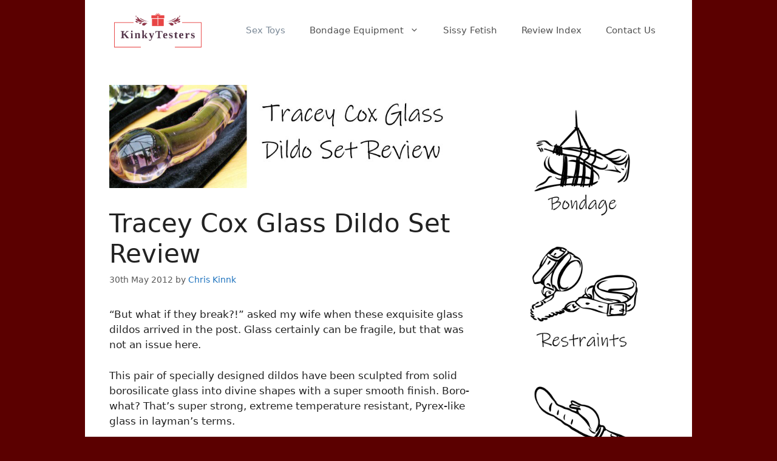

--- FILE ---
content_type: text/html; charset=UTF-8
request_url: https://www.kinkytesters.com/2012/05/tracey-cox-glass-dildo-set-review/
body_size: 14480
content:
<!DOCTYPE html>
<html lang="en-US" prefix="og: https://ogp.me/ns#">
<head>
	<meta charset="UTF-8">
	<meta name="viewport" content="width=device-width, initial-scale=1">
<!-- Search Engine Optimization by Rank Math - https://rankmath.com/ -->
<title>Tracey Cox Glass Dildo Set Review - Kinky Testers</title>
<meta name="description" content="“But what if they break?!” asked my wife when these exquisite glass dildos arrived in the post. Glass certainly can be fragile, but that was not an issue here."/>
<meta name="robots" content="index, follow, max-snippet:-1, max-video-preview:-1, max-image-preview:large"/>
<link rel="canonical" href="https://www.kinkytesters.com/2012/05/tracey-cox-glass-dildo-set-review/" />
<meta property="og:locale" content="en_US" />
<meta property="og:type" content="article" />
<meta property="og:title" content="Tracey Cox Glass Dildo Set Review - Kinky Testers" />
<meta property="og:description" content="“But what if they break?!” asked my wife when these exquisite glass dildos arrived in the post. Glass certainly can be fragile, but that was not an issue here." />
<meta property="og:url" content="https://www.kinkytesters.com/2012/05/tracey-cox-glass-dildo-set-review/" />
<meta property="og:site_name" content="Kinky Testers" />
<meta property="article:tag" content="Dildos" />
<meta property="article:tag" content="Glass" />
<meta property="article:tag" content="Toys-for-Couples" />
<meta property="article:section" content="Vibrators &amp; Sex Toys" />
<meta property="og:updated_time" content="2022-05-30T18:31:58+00:00" />
<meta property="og:image" content="https://www.kinkytesters.com/wp-content/uploads/2012/05/Tracey-Cox-Glass-Dildo-Set-Review.jpg" />
<meta property="og:image:secure_url" content="https://www.kinkytesters.com/wp-content/uploads/2012/05/Tracey-Cox-Glass-Dildo-Set-Review.jpg" />
<meta property="og:image:width" content="800" />
<meta property="og:image:height" content="225" />
<meta property="og:image:alt" content="Tracey Cox Glass Dildo Set Review" />
<meta property="og:image:type" content="image/jpeg" />
<meta property="article:published_time" content="2012-05-30T08:10:05+00:00" />
<meta property="article:modified_time" content="2022-05-30T18:31:58+00:00" />
<meta name="twitter:card" content="summary_large_image" />
<meta name="twitter:title" content="Tracey Cox Glass Dildo Set Review - Kinky Testers" />
<meta name="twitter:description" content="“But what if they break?!” asked my wife when these exquisite glass dildos arrived in the post. Glass certainly can be fragile, but that was not an issue here." />
<meta name="twitter:image" content="https://www.kinkytesters.com/wp-content/uploads/2012/05/Tracey-Cox-Glass-Dildo-Set-Review.jpg" />
<meta name="twitter:label1" content="Written by" />
<meta name="twitter:data1" content="Chris Kinnk" />
<meta name="twitter:label2" content="Time to read" />
<meta name="twitter:data2" content="2 minutes" />
<script type="application/ld+json" class="rank-math-schema">{"@context":"https://schema.org","@graph":[{"@type":["Person","Organization"],"@id":"https://www.kinkytesters.com/#person","name":"John Larson","logo":{"@type":"ImageObject","@id":"https://www.kinkytesters.com/#logo","url":"https://www.kinkytesters.com/wp-content/uploads/2021/09/cropped-logo.png","contentUrl":"https://www.kinkytesters.com/wp-content/uploads/2021/09/cropped-logo.png","caption":"John Larson","inLanguage":"en-US","width":"1200","height":"443"},"image":{"@type":"ImageObject","@id":"https://www.kinkytesters.com/#logo","url":"https://www.kinkytesters.com/wp-content/uploads/2021/09/cropped-logo.png","contentUrl":"https://www.kinkytesters.com/wp-content/uploads/2021/09/cropped-logo.png","caption":"John Larson","inLanguage":"en-US","width":"1200","height":"443"}},{"@type":"WebSite","@id":"https://www.kinkytesters.com/#website","url":"https://www.kinkytesters.com","name":"John Larson","publisher":{"@id":"https://www.kinkytesters.com/#person"},"inLanguage":"en-US"},{"@type":"ImageObject","@id":"https://www.kinkytesters.com/wp-content/uploads/2012/05/Tracey-Cox-Glass-Dildo-Set-Review.jpg","url":"https://www.kinkytesters.com/wp-content/uploads/2012/05/Tracey-Cox-Glass-Dildo-Set-Review.jpg","width":"800","height":"225","inLanguage":"en-US"},{"@type":"WebPage","@id":"https://www.kinkytesters.com/2012/05/tracey-cox-glass-dildo-set-review/#webpage","url":"https://www.kinkytesters.com/2012/05/tracey-cox-glass-dildo-set-review/","name":"Tracey Cox Glass Dildo Set Review - Kinky Testers","datePublished":"2012-05-30T08:10:05+00:00","dateModified":"2022-05-30T18:31:58+00:00","isPartOf":{"@id":"https://www.kinkytesters.com/#website"},"primaryImageOfPage":{"@id":"https://www.kinkytesters.com/wp-content/uploads/2012/05/Tracey-Cox-Glass-Dildo-Set-Review.jpg"},"inLanguage":"en-US"},{"@type":"Person","@id":"https://www.kinkytesters.com/author/admin/","name":"Chris Kinnk","url":"https://www.kinkytesters.com/author/admin/","image":{"@type":"ImageObject","@id":"https://secure.gravatar.com/avatar/478fa5a20757926413dd11e5a648dbdd778751dc3a41d4771487055b5cc4b204?s=96&amp;d=mm&amp;r=x","url":"https://secure.gravatar.com/avatar/478fa5a20757926413dd11e5a648dbdd778751dc3a41d4771487055b5cc4b204?s=96&amp;d=mm&amp;r=x","caption":"Chris Kinnk","inLanguage":"en-US"},"sameAs":["https://www.kinkytesters.com"]},{"@type":"BlogPosting","headline":"Tracey Cox Glass Dildo Set Review - Kinky Testers","datePublished":"2012-05-30T08:10:05+00:00","dateModified":"2022-05-30T18:31:58+00:00","articleSection":"Vibrators &amp; Sex Toys","author":{"@id":"https://www.kinkytesters.com/author/admin/","name":"Chris Kinnk"},"publisher":{"@id":"https://www.kinkytesters.com/#person"},"description":"\u201cBut what if they break?!\u201d asked my wife when these exquisite glass dildos arrived in the post. Glass certainly can be fragile, but that was not an issue here.","name":"Tracey Cox Glass Dildo Set Review - Kinky Testers","@id":"https://www.kinkytesters.com/2012/05/tracey-cox-glass-dildo-set-review/#richSnippet","isPartOf":{"@id":"https://www.kinkytesters.com/2012/05/tracey-cox-glass-dildo-set-review/#webpage"},"image":{"@id":"https://www.kinkytesters.com/wp-content/uploads/2012/05/Tracey-Cox-Glass-Dildo-Set-Review.jpg"},"inLanguage":"en-US","mainEntityOfPage":{"@id":"https://www.kinkytesters.com/2012/05/tracey-cox-glass-dildo-set-review/#webpage"}}]}</script>
<!-- /Rank Math WordPress SEO plugin -->

<link rel='dns-prefetch' href='//www.googletagmanager.com' />
<link rel="alternate" type="application/rss+xml" title="Kinky Testers &raquo; Feed" href="https://www.kinkytesters.com/feed/" />
<link rel="alternate" type="application/rss+xml" title="Kinky Testers &raquo; Comments Feed" href="https://www.kinkytesters.com/comments/feed/" />
<link rel="alternate" type="application/rss+xml" title="Kinky Testers &raquo; Tracey Cox Glass Dildo Set Review Comments Feed" href="https://www.kinkytesters.com/2012/05/tracey-cox-glass-dildo-set-review/feed/" />
<link rel="alternate" title="oEmbed (JSON)" type="application/json+oembed" href="https://www.kinkytesters.com/wp-json/oembed/1.0/embed?url=https%3A%2F%2Fwww.kinkytesters.com%2F2012%2F05%2Ftracey-cox-glass-dildo-set-review%2F" />
<link rel="alternate" title="oEmbed (XML)" type="text/xml+oembed" href="https://www.kinkytesters.com/wp-json/oembed/1.0/embed?url=https%3A%2F%2Fwww.kinkytesters.com%2F2012%2F05%2Ftracey-cox-glass-dildo-set-review%2F&#038;format=xml" />
<style id='wp-img-auto-sizes-contain-inline-css'>
img:is([sizes=auto i],[sizes^="auto," i]){contain-intrinsic-size:3000px 1500px}
/*# sourceURL=wp-img-auto-sizes-contain-inline-css */
</style>
<style id='wp-emoji-styles-inline-css'>

	img.wp-smiley, img.emoji {
		display: inline !important;
		border: none !important;
		box-shadow: none !important;
		height: 1em !important;
		width: 1em !important;
		margin: 0 0.07em !important;
		vertical-align: -0.1em !important;
		background: none !important;
		padding: 0 !important;
	}
/*# sourceURL=wp-emoji-styles-inline-css */
</style>
<style id='wp-block-library-inline-css'>
:root{--wp-block-synced-color:#7a00df;--wp-block-synced-color--rgb:122,0,223;--wp-bound-block-color:var(--wp-block-synced-color);--wp-editor-canvas-background:#ddd;--wp-admin-theme-color:#007cba;--wp-admin-theme-color--rgb:0,124,186;--wp-admin-theme-color-darker-10:#006ba1;--wp-admin-theme-color-darker-10--rgb:0,107,160.5;--wp-admin-theme-color-darker-20:#005a87;--wp-admin-theme-color-darker-20--rgb:0,90,135;--wp-admin-border-width-focus:2px}@media (min-resolution:192dpi){:root{--wp-admin-border-width-focus:1.5px}}.wp-element-button{cursor:pointer}:root .has-very-light-gray-background-color{background-color:#eee}:root .has-very-dark-gray-background-color{background-color:#313131}:root .has-very-light-gray-color{color:#eee}:root .has-very-dark-gray-color{color:#313131}:root .has-vivid-green-cyan-to-vivid-cyan-blue-gradient-background{background:linear-gradient(135deg,#00d084,#0693e3)}:root .has-purple-crush-gradient-background{background:linear-gradient(135deg,#34e2e4,#4721fb 50%,#ab1dfe)}:root .has-hazy-dawn-gradient-background{background:linear-gradient(135deg,#faaca8,#dad0ec)}:root .has-subdued-olive-gradient-background{background:linear-gradient(135deg,#fafae1,#67a671)}:root .has-atomic-cream-gradient-background{background:linear-gradient(135deg,#fdd79a,#004a59)}:root .has-nightshade-gradient-background{background:linear-gradient(135deg,#330968,#31cdcf)}:root .has-midnight-gradient-background{background:linear-gradient(135deg,#020381,#2874fc)}:root{--wp--preset--font-size--normal:16px;--wp--preset--font-size--huge:42px}.has-regular-font-size{font-size:1em}.has-larger-font-size{font-size:2.625em}.has-normal-font-size{font-size:var(--wp--preset--font-size--normal)}.has-huge-font-size{font-size:var(--wp--preset--font-size--huge)}.has-text-align-center{text-align:center}.has-text-align-left{text-align:left}.has-text-align-right{text-align:right}.has-fit-text{white-space:nowrap!important}#end-resizable-editor-section{display:none}.aligncenter{clear:both}.items-justified-left{justify-content:flex-start}.items-justified-center{justify-content:center}.items-justified-right{justify-content:flex-end}.items-justified-space-between{justify-content:space-between}.screen-reader-text{border:0;clip-path:inset(50%);height:1px;margin:-1px;overflow:hidden;padding:0;position:absolute;width:1px;word-wrap:normal!important}.screen-reader-text:focus{background-color:#ddd;clip-path:none;color:#444;display:block;font-size:1em;height:auto;left:5px;line-height:normal;padding:15px 23px 14px;text-decoration:none;top:5px;width:auto;z-index:100000}html :where(.has-border-color){border-style:solid}html :where([style*=border-top-color]){border-top-style:solid}html :where([style*=border-right-color]){border-right-style:solid}html :where([style*=border-bottom-color]){border-bottom-style:solid}html :where([style*=border-left-color]){border-left-style:solid}html :where([style*=border-width]){border-style:solid}html :where([style*=border-top-width]){border-top-style:solid}html :where([style*=border-right-width]){border-right-style:solid}html :where([style*=border-bottom-width]){border-bottom-style:solid}html :where([style*=border-left-width]){border-left-style:solid}html :where(img[class*=wp-image-]){height:auto;max-width:100%}:where(figure){margin:0 0 1em}html :where(.is-position-sticky){--wp-admin--admin-bar--position-offset:var(--wp-admin--admin-bar--height,0px)}@media screen and (max-width:600px){html :where(.is-position-sticky){--wp-admin--admin-bar--position-offset:0px}}

/*# sourceURL=wp-block-library-inline-css */
</style><style id='global-styles-inline-css'>
:root{--wp--preset--aspect-ratio--square: 1;--wp--preset--aspect-ratio--4-3: 4/3;--wp--preset--aspect-ratio--3-4: 3/4;--wp--preset--aspect-ratio--3-2: 3/2;--wp--preset--aspect-ratio--2-3: 2/3;--wp--preset--aspect-ratio--16-9: 16/9;--wp--preset--aspect-ratio--9-16: 9/16;--wp--preset--color--black: #000000;--wp--preset--color--cyan-bluish-gray: #abb8c3;--wp--preset--color--white: #ffffff;--wp--preset--color--pale-pink: #f78da7;--wp--preset--color--vivid-red: #cf2e2e;--wp--preset--color--luminous-vivid-orange: #ff6900;--wp--preset--color--luminous-vivid-amber: #fcb900;--wp--preset--color--light-green-cyan: #7bdcb5;--wp--preset--color--vivid-green-cyan: #00d084;--wp--preset--color--pale-cyan-blue: #8ed1fc;--wp--preset--color--vivid-cyan-blue: #0693e3;--wp--preset--color--vivid-purple: #9b51e0;--wp--preset--color--contrast: var(--contrast);--wp--preset--color--contrast-2: var(--contrast-2);--wp--preset--color--contrast-3: var(--contrast-3);--wp--preset--color--base: var(--base);--wp--preset--color--base-2: var(--base-2);--wp--preset--color--base-3: var(--base-3);--wp--preset--color--accent: var(--accent);--wp--preset--gradient--vivid-cyan-blue-to-vivid-purple: linear-gradient(135deg,rgb(6,147,227) 0%,rgb(155,81,224) 100%);--wp--preset--gradient--light-green-cyan-to-vivid-green-cyan: linear-gradient(135deg,rgb(122,220,180) 0%,rgb(0,208,130) 100%);--wp--preset--gradient--luminous-vivid-amber-to-luminous-vivid-orange: linear-gradient(135deg,rgb(252,185,0) 0%,rgb(255,105,0) 100%);--wp--preset--gradient--luminous-vivid-orange-to-vivid-red: linear-gradient(135deg,rgb(255,105,0) 0%,rgb(207,46,46) 100%);--wp--preset--gradient--very-light-gray-to-cyan-bluish-gray: linear-gradient(135deg,rgb(238,238,238) 0%,rgb(169,184,195) 100%);--wp--preset--gradient--cool-to-warm-spectrum: linear-gradient(135deg,rgb(74,234,220) 0%,rgb(151,120,209) 20%,rgb(207,42,186) 40%,rgb(238,44,130) 60%,rgb(251,105,98) 80%,rgb(254,248,76) 100%);--wp--preset--gradient--blush-light-purple: linear-gradient(135deg,rgb(255,206,236) 0%,rgb(152,150,240) 100%);--wp--preset--gradient--blush-bordeaux: linear-gradient(135deg,rgb(254,205,165) 0%,rgb(254,45,45) 50%,rgb(107,0,62) 100%);--wp--preset--gradient--luminous-dusk: linear-gradient(135deg,rgb(255,203,112) 0%,rgb(199,81,192) 50%,rgb(65,88,208) 100%);--wp--preset--gradient--pale-ocean: linear-gradient(135deg,rgb(255,245,203) 0%,rgb(182,227,212) 50%,rgb(51,167,181) 100%);--wp--preset--gradient--electric-grass: linear-gradient(135deg,rgb(202,248,128) 0%,rgb(113,206,126) 100%);--wp--preset--gradient--midnight: linear-gradient(135deg,rgb(2,3,129) 0%,rgb(40,116,252) 100%);--wp--preset--font-size--small: 13px;--wp--preset--font-size--medium: 20px;--wp--preset--font-size--large: 36px;--wp--preset--font-size--x-large: 42px;--wp--preset--spacing--20: 0.44rem;--wp--preset--spacing--30: 0.67rem;--wp--preset--spacing--40: 1rem;--wp--preset--spacing--50: 1.5rem;--wp--preset--spacing--60: 2.25rem;--wp--preset--spacing--70: 3.38rem;--wp--preset--spacing--80: 5.06rem;--wp--preset--shadow--natural: 6px 6px 9px rgba(0, 0, 0, 0.2);--wp--preset--shadow--deep: 12px 12px 50px rgba(0, 0, 0, 0.4);--wp--preset--shadow--sharp: 6px 6px 0px rgba(0, 0, 0, 0.2);--wp--preset--shadow--outlined: 6px 6px 0px -3px rgb(255, 255, 255), 6px 6px rgb(0, 0, 0);--wp--preset--shadow--crisp: 6px 6px 0px rgb(0, 0, 0);}:where(.is-layout-flex){gap: 0.5em;}:where(.is-layout-grid){gap: 0.5em;}body .is-layout-flex{display: flex;}.is-layout-flex{flex-wrap: wrap;align-items: center;}.is-layout-flex > :is(*, div){margin: 0;}body .is-layout-grid{display: grid;}.is-layout-grid > :is(*, div){margin: 0;}:where(.wp-block-columns.is-layout-flex){gap: 2em;}:where(.wp-block-columns.is-layout-grid){gap: 2em;}:where(.wp-block-post-template.is-layout-flex){gap: 1.25em;}:where(.wp-block-post-template.is-layout-grid){gap: 1.25em;}.has-black-color{color: var(--wp--preset--color--black) !important;}.has-cyan-bluish-gray-color{color: var(--wp--preset--color--cyan-bluish-gray) !important;}.has-white-color{color: var(--wp--preset--color--white) !important;}.has-pale-pink-color{color: var(--wp--preset--color--pale-pink) !important;}.has-vivid-red-color{color: var(--wp--preset--color--vivid-red) !important;}.has-luminous-vivid-orange-color{color: var(--wp--preset--color--luminous-vivid-orange) !important;}.has-luminous-vivid-amber-color{color: var(--wp--preset--color--luminous-vivid-amber) !important;}.has-light-green-cyan-color{color: var(--wp--preset--color--light-green-cyan) !important;}.has-vivid-green-cyan-color{color: var(--wp--preset--color--vivid-green-cyan) !important;}.has-pale-cyan-blue-color{color: var(--wp--preset--color--pale-cyan-blue) !important;}.has-vivid-cyan-blue-color{color: var(--wp--preset--color--vivid-cyan-blue) !important;}.has-vivid-purple-color{color: var(--wp--preset--color--vivid-purple) !important;}.has-black-background-color{background-color: var(--wp--preset--color--black) !important;}.has-cyan-bluish-gray-background-color{background-color: var(--wp--preset--color--cyan-bluish-gray) !important;}.has-white-background-color{background-color: var(--wp--preset--color--white) !important;}.has-pale-pink-background-color{background-color: var(--wp--preset--color--pale-pink) !important;}.has-vivid-red-background-color{background-color: var(--wp--preset--color--vivid-red) !important;}.has-luminous-vivid-orange-background-color{background-color: var(--wp--preset--color--luminous-vivid-orange) !important;}.has-luminous-vivid-amber-background-color{background-color: var(--wp--preset--color--luminous-vivid-amber) !important;}.has-light-green-cyan-background-color{background-color: var(--wp--preset--color--light-green-cyan) !important;}.has-vivid-green-cyan-background-color{background-color: var(--wp--preset--color--vivid-green-cyan) !important;}.has-pale-cyan-blue-background-color{background-color: var(--wp--preset--color--pale-cyan-blue) !important;}.has-vivid-cyan-blue-background-color{background-color: var(--wp--preset--color--vivid-cyan-blue) !important;}.has-vivid-purple-background-color{background-color: var(--wp--preset--color--vivid-purple) !important;}.has-black-border-color{border-color: var(--wp--preset--color--black) !important;}.has-cyan-bluish-gray-border-color{border-color: var(--wp--preset--color--cyan-bluish-gray) !important;}.has-white-border-color{border-color: var(--wp--preset--color--white) !important;}.has-pale-pink-border-color{border-color: var(--wp--preset--color--pale-pink) !important;}.has-vivid-red-border-color{border-color: var(--wp--preset--color--vivid-red) !important;}.has-luminous-vivid-orange-border-color{border-color: var(--wp--preset--color--luminous-vivid-orange) !important;}.has-luminous-vivid-amber-border-color{border-color: var(--wp--preset--color--luminous-vivid-amber) !important;}.has-light-green-cyan-border-color{border-color: var(--wp--preset--color--light-green-cyan) !important;}.has-vivid-green-cyan-border-color{border-color: var(--wp--preset--color--vivid-green-cyan) !important;}.has-pale-cyan-blue-border-color{border-color: var(--wp--preset--color--pale-cyan-blue) !important;}.has-vivid-cyan-blue-border-color{border-color: var(--wp--preset--color--vivid-cyan-blue) !important;}.has-vivid-purple-border-color{border-color: var(--wp--preset--color--vivid-purple) !important;}.has-vivid-cyan-blue-to-vivid-purple-gradient-background{background: var(--wp--preset--gradient--vivid-cyan-blue-to-vivid-purple) !important;}.has-light-green-cyan-to-vivid-green-cyan-gradient-background{background: var(--wp--preset--gradient--light-green-cyan-to-vivid-green-cyan) !important;}.has-luminous-vivid-amber-to-luminous-vivid-orange-gradient-background{background: var(--wp--preset--gradient--luminous-vivid-amber-to-luminous-vivid-orange) !important;}.has-luminous-vivid-orange-to-vivid-red-gradient-background{background: var(--wp--preset--gradient--luminous-vivid-orange-to-vivid-red) !important;}.has-very-light-gray-to-cyan-bluish-gray-gradient-background{background: var(--wp--preset--gradient--very-light-gray-to-cyan-bluish-gray) !important;}.has-cool-to-warm-spectrum-gradient-background{background: var(--wp--preset--gradient--cool-to-warm-spectrum) !important;}.has-blush-light-purple-gradient-background{background: var(--wp--preset--gradient--blush-light-purple) !important;}.has-blush-bordeaux-gradient-background{background: var(--wp--preset--gradient--blush-bordeaux) !important;}.has-luminous-dusk-gradient-background{background: var(--wp--preset--gradient--luminous-dusk) !important;}.has-pale-ocean-gradient-background{background: var(--wp--preset--gradient--pale-ocean) !important;}.has-electric-grass-gradient-background{background: var(--wp--preset--gradient--electric-grass) !important;}.has-midnight-gradient-background{background: var(--wp--preset--gradient--midnight) !important;}.has-small-font-size{font-size: var(--wp--preset--font-size--small) !important;}.has-medium-font-size{font-size: var(--wp--preset--font-size--medium) !important;}.has-large-font-size{font-size: var(--wp--preset--font-size--large) !important;}.has-x-large-font-size{font-size: var(--wp--preset--font-size--x-large) !important;}
/*# sourceURL=global-styles-inline-css */
</style>

<style id='classic-theme-styles-inline-css'>
/*! This file is auto-generated */
.wp-block-button__link{color:#fff;background-color:#32373c;border-radius:9999px;box-shadow:none;text-decoration:none;padding:calc(.667em + 2px) calc(1.333em + 2px);font-size:1.125em}.wp-block-file__button{background:#32373c;color:#fff;text-decoration:none}
/*# sourceURL=/wp-includes/css/classic-themes.min.css */
</style>
<link rel='stylesheet' id='vscf-styles-css' href='https://www.kinkytesters.com/wp-content/plugins/very-simple-contact-form/css/vscf-style.min.css?ver=cfec36c95504fec6bb615225b6ef2cc6' media='all' />
<link rel='stylesheet' id='generate-comments-css' href='https://www.kinkytesters.com/wp-content/themes/generatepress/assets/css/components/comments.min.css?ver=3.6.1' media='all' />
<link rel='stylesheet' id='generate-style-css' href='https://www.kinkytesters.com/wp-content/themes/generatepress/assets/css/main.min.css?ver=3.6.1' media='all' />
<style id='generate-style-inline-css'>
body{background-color:#5b0000;color:#222222;}a{color:#1e73be;}a:hover, a:focus, a:active{color:#000000;}.grid-container{max-width:1000px;}.wp-block-group__inner-container{max-width:1000px;margin-left:auto;margin-right:auto;}.site-header .header-image{width:160px;}:root{--contrast:#222222;--contrast-2:#575760;--contrast-3:#b2b2be;--base:#f0f0f0;--base-2:#f7f8f9;--base-3:#ffffff;--accent:#1e73be;}:root .has-contrast-color{color:var(--contrast);}:root .has-contrast-background-color{background-color:var(--contrast);}:root .has-contrast-2-color{color:var(--contrast-2);}:root .has-contrast-2-background-color{background-color:var(--contrast-2);}:root .has-contrast-3-color{color:var(--contrast-3);}:root .has-contrast-3-background-color{background-color:var(--contrast-3);}:root .has-base-color{color:var(--base);}:root .has-base-background-color{background-color:var(--base);}:root .has-base-2-color{color:var(--base-2);}:root .has-base-2-background-color{background-color:var(--base-2);}:root .has-base-3-color{color:var(--base-3);}:root .has-base-3-background-color{background-color:var(--base-3);}:root .has-accent-color{color:var(--accent);}:root .has-accent-background-color{background-color:var(--accent);}body, button, input, select, textarea{font-family:-apple-system, system-ui, BlinkMacSystemFont, "Segoe UI", Helvetica, Arial, sans-serif, "Apple Color Emoji", "Segoe UI Emoji", "Segoe UI Symbol";}body{line-height:1.5;}.entry-content > [class*="wp-block-"]:not(:last-child):not(.wp-block-heading){margin-bottom:1.5em;}.main-navigation .main-nav ul ul li a{font-size:14px;}.sidebar .widget, .footer-widgets .widget{font-size:17px;}@media (max-width:768px){h1{font-size:31px;}h2{font-size:27px;}h3{font-size:24px;}h4{font-size:22px;}h5{font-size:19px;}}.top-bar{background-color:#636363;color:#ffffff;}.top-bar a{color:#ffffff;}.top-bar a:hover{color:#303030;}.site-header{background-color:#ffffff;}.main-title a,.main-title a:hover{color:#222222;}.site-description{color:#757575;}.mobile-menu-control-wrapper .menu-toggle,.mobile-menu-control-wrapper .menu-toggle:hover,.mobile-menu-control-wrapper .menu-toggle:focus,.has-inline-mobile-toggle #site-navigation.toggled{background-color:rgba(0, 0, 0, 0.02);}.main-navigation,.main-navigation ul ul{background-color:#ffffff;}.main-navigation .main-nav ul li a, .main-navigation .menu-toggle, .main-navigation .menu-bar-items{color:#515151;}.main-navigation .main-nav ul li:not([class*="current-menu-"]):hover > a, .main-navigation .main-nav ul li:not([class*="current-menu-"]):focus > a, .main-navigation .main-nav ul li.sfHover:not([class*="current-menu-"]) > a, .main-navigation .menu-bar-item:hover > a, .main-navigation .menu-bar-item.sfHover > a{color:#7a8896;background-color:#ffffff;}button.menu-toggle:hover,button.menu-toggle:focus{color:#515151;}.main-navigation .main-nav ul li[class*="current-menu-"] > a{color:#7a8896;background-color:#ffffff;}.navigation-search input[type="search"],.navigation-search input[type="search"]:active, .navigation-search input[type="search"]:focus, .main-navigation .main-nav ul li.search-item.active > a, .main-navigation .menu-bar-items .search-item.active > a{color:#7a8896;background-color:#ffffff;}.main-navigation ul ul{background-color:#eaeaea;}.main-navigation .main-nav ul ul li a{color:#515151;}.main-navigation .main-nav ul ul li:not([class*="current-menu-"]):hover > a,.main-navigation .main-nav ul ul li:not([class*="current-menu-"]):focus > a, .main-navigation .main-nav ul ul li.sfHover:not([class*="current-menu-"]) > a{color:#7a8896;background-color:#eaeaea;}.main-navigation .main-nav ul ul li[class*="current-menu-"] > a{color:#7a8896;background-color:#eaeaea;}.separate-containers .inside-article, .separate-containers .comments-area, .separate-containers .page-header, .one-container .container, .separate-containers .paging-navigation, .inside-page-header{background-color:#ffffff;}.entry-title a{color:#0a0a0a;}.entry-title a:hover{color:#55555e;}.entry-meta{color:#595959;}.sidebar .widget{background-color:#ffffff;}.footer-widgets{background-color:#ffffff;}.footer-widgets .widget-title{color:#000000;}.site-info{color:#ffffff;background-color:#55555e;}.site-info a{color:#ffffff;}.site-info a:hover{color:#d3d3d3;}.footer-bar .widget_nav_menu .current-menu-item a{color:#d3d3d3;}input[type="text"],input[type="email"],input[type="url"],input[type="password"],input[type="search"],input[type="tel"],input[type="number"],textarea,select{color:#666666;background-color:#fafafa;border-color:#cccccc;}input[type="text"]:focus,input[type="email"]:focus,input[type="url"]:focus,input[type="password"]:focus,input[type="search"]:focus,input[type="tel"]:focus,input[type="number"]:focus,textarea:focus,select:focus{color:#666666;background-color:#ffffff;border-color:#bfbfbf;}button,html input[type="button"],input[type="reset"],input[type="submit"],a.button,a.wp-block-button__link:not(.has-background){color:#ffffff;background-color:#55555e;}button:hover,html input[type="button"]:hover,input[type="reset"]:hover,input[type="submit"]:hover,a.button:hover,button:focus,html input[type="button"]:focus,input[type="reset"]:focus,input[type="submit"]:focus,a.button:focus,a.wp-block-button__link:not(.has-background):active,a.wp-block-button__link:not(.has-background):focus,a.wp-block-button__link:not(.has-background):hover{color:#ffffff;background-color:#3f4047;}a.generate-back-to-top{background-color:rgba( 0,0,0,0.4 );color:#ffffff;}a.generate-back-to-top:hover,a.generate-back-to-top:focus{background-color:rgba( 0,0,0,0.6 );color:#ffffff;}:root{--gp-search-modal-bg-color:var(--base-3);--gp-search-modal-text-color:var(--contrast);--gp-search-modal-overlay-bg-color:rgba(0,0,0,0.2);}@media (max-width:768px){.main-navigation .menu-bar-item:hover > a, .main-navigation .menu-bar-item.sfHover > a{background:none;color:#515151;}}.nav-below-header .main-navigation .inside-navigation.grid-container, .nav-above-header .main-navigation .inside-navigation.grid-container{padding:0px 20px 0px 20px;}.site-main .wp-block-group__inner-container{padding:40px;}.separate-containers .paging-navigation{padding-top:20px;padding-bottom:20px;}.entry-content .alignwide, body:not(.no-sidebar) .entry-content .alignfull{margin-left:-40px;width:calc(100% + 80px);max-width:calc(100% + 80px);}.rtl .menu-item-has-children .dropdown-menu-toggle{padding-left:20px;}.rtl .main-navigation .main-nav ul li.menu-item-has-children > a{padding-right:20px;}@media (max-width:768px){.separate-containers .inside-article, .separate-containers .comments-area, .separate-containers .page-header, .separate-containers .paging-navigation, .one-container .site-content, .inside-page-header{padding:30px;}.site-main .wp-block-group__inner-container{padding:30px;}.inside-top-bar{padding-right:30px;padding-left:30px;}.inside-header{padding-right:30px;padding-left:30px;}.widget-area .widget{padding-top:30px;padding-right:30px;padding-bottom:30px;padding-left:30px;}.footer-widgets-container{padding-top:30px;padding-right:30px;padding-bottom:30px;padding-left:30px;}.inside-site-info{padding-right:30px;padding-left:30px;}.entry-content .alignwide, body:not(.no-sidebar) .entry-content .alignfull{margin-left:-30px;width:calc(100% + 60px);max-width:calc(100% + 60px);}.one-container .site-main .paging-navigation{margin-bottom:20px;}}/* End cached CSS */.is-right-sidebar{width:30%;}.is-left-sidebar{width:30%;}.site-content .content-area{width:70%;}@media (max-width:768px){.main-navigation .menu-toggle,.sidebar-nav-mobile:not(#sticky-placeholder){display:block;}.main-navigation ul,.gen-sidebar-nav,.main-navigation:not(.slideout-navigation):not(.toggled) .main-nav > ul,.has-inline-mobile-toggle #site-navigation .inside-navigation > *:not(.navigation-search):not(.main-nav){display:none;}.nav-align-right .inside-navigation,.nav-align-center .inside-navigation{justify-content:space-between;}.has-inline-mobile-toggle .mobile-menu-control-wrapper{display:flex;flex-wrap:wrap;}.has-inline-mobile-toggle .inside-header{flex-direction:row;text-align:left;flex-wrap:wrap;}.has-inline-mobile-toggle .header-widget,.has-inline-mobile-toggle #site-navigation{flex-basis:100%;}.nav-float-left .has-inline-mobile-toggle #site-navigation{order:10;}}
/*# sourceURL=generate-style-inline-css */
</style>
<link rel="https://api.w.org/" href="https://www.kinkytesters.com/wp-json/" /><link rel="alternate" title="JSON" type="application/json" href="https://www.kinkytesters.com/wp-json/wp/v2/posts/346" /><link rel="EditURI" type="application/rsd+xml" title="RSD" href="https://www.kinkytesters.com/xmlrpc.php?rsd" />
<style type="text/css">.fastpostlist {
list-style-type: none;
padding: 10px;
}
.fastpostlist img {
vertical-align: middle;
display: inline !important;
}
.fastpostlist span {
padding: 10px;
}</style><meta name="generator" content="Site Kit by Google 1.170.0" /><link rel="pingback" href="https://www.kinkytesters.com/xmlrpc.php">
<link rel="icon" href="https://www.kinkytesters.com/wp-content/uploads/2021/09/favicon.png" sizes="32x32" />
<link rel="icon" href="https://www.kinkytesters.com/wp-content/uploads/2021/09/favicon.png" sizes="192x192" />
<link rel="apple-touch-icon" href="https://www.kinkytesters.com/wp-content/uploads/2021/09/favicon.png" />
<meta name="msapplication-TileImage" content="https://www.kinkytesters.com/wp-content/uploads/2021/09/favicon.png" />
</head>

<body data-rsssl=1 class="wp-singular post-template-default single single-post postid-346 single-format-standard wp-custom-logo wp-embed-responsive wp-theme-generatepress right-sidebar nav-float-right one-container header-aligned-left dropdown-hover featured-image-active" itemtype="https://schema.org/Blog" itemscope>
	<a class="screen-reader-text skip-link" href="#content" title="Skip to content">Skip to content</a>		<header class="site-header grid-container has-inline-mobile-toggle" id="masthead" aria-label="Site"  itemtype="https://schema.org/WPHeader" itemscope>
			<div class="inside-header grid-container">
				<div class="site-logo">
					<a href="https://www.kinkytesters.com/" rel="home">
						<img  class="header-image is-logo-image" alt="Kinky Testers" src="https://www.kinkytesters.com/wp-content/uploads/2021/09/cropped-logo.png" width="1200" height="443" />
					</a>
				</div>	<nav class="main-navigation mobile-menu-control-wrapper" id="mobile-menu-control-wrapper" aria-label="Mobile Toggle">
				<button data-nav="site-navigation" class="menu-toggle" aria-controls="primary-menu" aria-expanded="false">
			<span class="gp-icon icon-menu-bars"><svg viewBox="0 0 512 512" aria-hidden="true" xmlns="http://www.w3.org/2000/svg" width="1em" height="1em"><path d="M0 96c0-13.255 10.745-24 24-24h464c13.255 0 24 10.745 24 24s-10.745 24-24 24H24c-13.255 0-24-10.745-24-24zm0 160c0-13.255 10.745-24 24-24h464c13.255 0 24 10.745 24 24s-10.745 24-24 24H24c-13.255 0-24-10.745-24-24zm0 160c0-13.255 10.745-24 24-24h464c13.255 0 24 10.745 24 24s-10.745 24-24 24H24c-13.255 0-24-10.745-24-24z" /></svg><svg viewBox="0 0 512 512" aria-hidden="true" xmlns="http://www.w3.org/2000/svg" width="1em" height="1em"><path d="M71.029 71.029c9.373-9.372 24.569-9.372 33.942 0L256 222.059l151.029-151.03c9.373-9.372 24.569-9.372 33.942 0 9.372 9.373 9.372 24.569 0 33.942L289.941 256l151.03 151.029c9.372 9.373 9.372 24.569 0 33.942-9.373 9.372-24.569 9.372-33.942 0L256 289.941l-151.029 151.03c-9.373 9.372-24.569 9.372-33.942 0-9.372-9.373-9.372-24.569 0-33.942L222.059 256 71.029 104.971c-9.372-9.373-9.372-24.569 0-33.942z" /></svg></span><span class="screen-reader-text">Menu</span>		</button>
	</nav>
			<nav class="main-navigation sub-menu-right" id="site-navigation" aria-label="Primary"  itemtype="https://schema.org/SiteNavigationElement" itemscope>
			<div class="inside-navigation grid-container">
								<button class="menu-toggle" aria-controls="primary-menu" aria-expanded="false">
					<span class="gp-icon icon-menu-bars"><svg viewBox="0 0 512 512" aria-hidden="true" xmlns="http://www.w3.org/2000/svg" width="1em" height="1em"><path d="M0 96c0-13.255 10.745-24 24-24h464c13.255 0 24 10.745 24 24s-10.745 24-24 24H24c-13.255 0-24-10.745-24-24zm0 160c0-13.255 10.745-24 24-24h464c13.255 0 24 10.745 24 24s-10.745 24-24 24H24c-13.255 0-24-10.745-24-24zm0 160c0-13.255 10.745-24 24-24h464c13.255 0 24 10.745 24 24s-10.745 24-24 24H24c-13.255 0-24-10.745-24-24z" /></svg><svg viewBox="0 0 512 512" aria-hidden="true" xmlns="http://www.w3.org/2000/svg" width="1em" height="1em"><path d="M71.029 71.029c9.373-9.372 24.569-9.372 33.942 0L256 222.059l151.029-151.03c9.373-9.372 24.569-9.372 33.942 0 9.372 9.373 9.372 24.569 0 33.942L289.941 256l151.03 151.029c9.372 9.373 9.372 24.569 0 33.942-9.373 9.372-24.569 9.372-33.942 0L256 289.941l-151.029 151.03c-9.373 9.372-24.569 9.372-33.942 0-9.372-9.373-9.372-24.569 0-33.942L222.059 256 71.029 104.971c-9.372-9.373-9.372-24.569 0-33.942z" /></svg></span><span class="mobile-menu">Menu</span>				</button>
				<div id="primary-menu" class="main-nav"><ul id="menu-default" class=" menu sf-menu"><li id="menu-item-249" class="menu-item menu-item-type-taxonomy menu-item-object-category current-post-ancestor current-menu-parent current-post-parent menu-item-249"><a href="https://www.kinkytesters.com/category/vibrators/" title="Sex Toy Reviews">Sex Toys</a></li>
<li id="menu-item-250" class="menu-item menu-item-type-taxonomy menu-item-object-category menu-item-has-children menu-item-250"><a href="https://www.kinkytesters.com/category/bondage/" title="Bondage &#038; Discipline Equipment Reviews">Bondage Equipment<span role="presentation" class="dropdown-menu-toggle"><span class="gp-icon icon-arrow"><svg viewBox="0 0 330 512" aria-hidden="true" xmlns="http://www.w3.org/2000/svg" width="1em" height="1em"><path d="M305.913 197.085c0 2.266-1.133 4.815-2.833 6.514L171.087 335.593c-1.7 1.7-4.249 2.832-6.515 2.832s-4.815-1.133-6.515-2.832L26.064 203.599c-1.7-1.7-2.832-4.248-2.832-6.514s1.132-4.816 2.832-6.515l14.162-14.163c1.7-1.699 3.966-2.832 6.515-2.832 2.266 0 4.815 1.133 6.515 2.832l111.316 111.317 111.316-111.317c1.7-1.699 4.249-2.832 6.515-2.832s4.815 1.133 6.515 2.832l14.162 14.163c1.7 1.7 2.833 4.249 2.833 6.515z" /></svg></span></span></a>
<ul class="sub-menu">
	<li id="menu-item-3555" class="menu-item menu-item-type-post_type menu-item-object-page menu-item-3555"><a href="https://www.kinkytesters.com/bdsm-sex-toy-guide/">BDSM Sex Toy guide</a></li>
	<li id="menu-item-3568" class="menu-item menu-item-type-post_type menu-item-object-post menu-item-3568"><a href="https://www.kinkytesters.com/2022/09/estim-sex-toys-guide/">Estim Sex Toys guide</a></li>
</ul>
</li>
<li id="menu-item-3714" class="menu-item menu-item-type-taxonomy menu-item-object-category menu-item-3714"><a href="https://www.kinkytesters.com/category/sissy/">Sissy Fetish</a></li>
<li id="menu-item-1570" class="menu-item menu-item-type-post_type menu-item-object-page menu-item-1570"><a href="https://www.kinkytesters.com/review-index/">Review Index</a></li>
<li id="menu-item-3490" class="menu-item menu-item-type-post_type menu-item-object-page menu-item-3490"><a href="https://www.kinkytesters.com/contact-us/">Contact Us</a></li>
</ul></div>			</div>
		</nav>
					</div>
		</header>
		
	<div class="site grid-container container hfeed" id="page">
				<div class="site-content" id="content">
			
	<div class="content-area" id="primary">
		<main class="site-main" id="main">
			
<article id="post-346" class="post-346 post type-post status-publish format-standard has-post-thumbnail hentry category-vibrators tag-dildos tag-glass tag-toys-for-couples" itemtype="https://schema.org/CreativeWork" itemscope>
	<div class="inside-article">
				<div class="featured-image page-header-image-single grid-container grid-parent">
			<img width="800" height="225" src="https://www.kinkytesters.com/wp-content/uploads/2012/05/Tracey-Cox-Glass-Dildo-Set-Review.jpg" class="attachment-full size-full wp-post-image" alt="" itemprop="image" decoding="async" fetchpriority="high" srcset="https://www.kinkytesters.com/wp-content/uploads/2012/05/Tracey-Cox-Glass-Dildo-Set-Review.jpg 800w, https://www.kinkytesters.com/wp-content/uploads/2012/05/Tracey-Cox-Glass-Dildo-Set-Review-300x84.jpg 300w, https://www.kinkytesters.com/wp-content/uploads/2012/05/Tracey-Cox-Glass-Dildo-Set-Review-768x216.jpg 768w" sizes="(max-width: 800px) 100vw, 800px" />		</div>
					<header class="entry-header">
				<h1 class="entry-title" itemprop="headline">Tracey Cox Glass Dildo Set Review</h1>		<div class="entry-meta">
			<span class="posted-on"><time class="updated" datetime="2022-05-30T18:31:58+00:00" itemprop="dateModified">30th May 2022</time><time class="entry-date published" datetime="2012-05-30T08:10:05+00:00" itemprop="datePublished">30th May 2012</time></span> <span class="byline">by <span class="author vcard" itemprop="author" itemtype="https://schema.org/Person" itemscope><a class="url fn n" href="https://www.kinkytesters.com/author/admin/" title="View all posts by Chris Kinnk" rel="author" itemprop="url"><span class="author-name" itemprop="name">Chris Kinnk</span></a></span></span> 		</div>
					</header>
			
		<div class="entry-content" itemprop="text">
			<p>“But what if they break?!” asked my wife when these exquisite glass dildos arrived in the post. Glass certainly can be fragile, but that was not an issue here.</p>
<p>This pair of specially designed dildos have been sculpted from solid borosilicate glass into divine shapes with a super smooth finish. Boro-what? That’s super strong, extreme temperature resistant, Pyrex-like glass in layman’s terms.</p>
<h2>Let’s take a look in the Tracey Cox Glass Dildo box</h2>
<p><img decoding="async" class="alignright size-full wp-image-3421" src="https://www.kinkytesters.com/wp-content/uploads/2012/05/TraceyCox-GlassDildos.jpg" alt="TraceyCox GlassDildos" width="300" height="207" />On opening, one is taken aback by the beauty of these toys, on a plinth they would pass as modern art in a gallery. Like all the best things, they come in pairs, ideal for couples and those who enjoy variety and/or double penetration.</p>
<p>The first dildo is clear with a slight S-shape with many bulges along its length. It is primarily intended for vaginal use, the curvature designed to reach the G-spot.</p>
<p><img decoding="async" class="alignright size-full wp-image-3422" src="https://www.kinkytesters.com/wp-content/uploads/2012/05/TraceyCox-GlassDildos-test.jpg" alt="TraceyCox Glass Dildos test" width="300" height="225" />Length is 21cm with a diameter varying between 3-4cm. The second is a translucent pink color, straight with large bulges at both ends and a line of small bumps down one side.</p>
<p>This one is intended for anal play. Length is 18.5cm with a diameter of between 3-4cm. Also supplied, are two velvet draw string bags to keep them safe and protected.</p>
<p>With no vibrations, you may be wondering what they can do. With a little imagination, one can have much fun.</p>
<h2>Perfect for temperature play</h2>
<p>The glass can be warmed or cooled (under tap or in fridge) to experiment with different temperature sensations.</p>
<p>They can be used externally as a massage tool, to relieve muscle tension.</p>
<p>Internally, they are great for providing extra stimulation during oral sex, on the G-spot or prostate, the effects can be profound.</p>
<p><img loading="lazy" decoding="async" class="aligncenter size-full wp-image-3418" src="https://www.kinkytesters.com/wp-content/uploads/2012/05/TraceyCox-Glass-Dildos-review.jpg" alt="Tracey Cox Glass Dildos review" width="1000" height="707" srcset="https://www.kinkytesters.com/wp-content/uploads/2012/05/TraceyCox-Glass-Dildos-review.jpg 1000w, https://www.kinkytesters.com/wp-content/uploads/2012/05/TraceyCox-Glass-Dildos-review-300x212.jpg 300w, https://www.kinkytesters.com/wp-content/uploads/2012/05/TraceyCox-Glass-Dildos-review-768x543.jpg 768w" sizes="auto, (max-width: 1000px) 100vw, 1000px" /></p>
<h2>Let’s give them a try</h2>
<p>During intercourse, the anal dildo can be used for an added sense of fullness.</p>
<p>Although the glass is highly smooth and polished, some lube is recommended prior to use, especially before anal penetration. The bumps and bulges on both dildos are perfect at stimulating the right places.</p>
<p>My wife and I used them most during oral sex. The S-shaped dildo on her G-spot combined with my tongue on her clit brought her to climax very quickly.</p>
<p>She found the weight and volume of the dildo inside whilst orgasming, most pleasurable. Likewise, when she used the anal dildo to stimulate my prostate, whilst giving fellatio, I had one of the most intense orgasms ever. The sensation from the line of small beads along its length rubbed my anus, contributed significantly.</p>
<p>From a practical point of view, the smooth surface makes cleaning a doddle. They are also dishwasher safe too.</p>
<h2>My final conclusion of the Tracey Cox Glass Dildo Set Review</h2>
<p>To conclude, <a href="https://www.kinkytesters.com">KinkyTesters</a> have enjoyed these glass dildos immensely and highly recommend them. Two for the price of one, his and hers matching dildos, front and back toys, however you look at it, you get a lot of play for a great price.</p>
<p style="text-align: center;"><strong><a href="https://www.kinkytesters.com/tc-glass-dildo" target="_blank" rel="nofollow noopener">Buy the Tracey Cox Glass Dildo here</a></strong></p>
		</div>

				<footer class="entry-meta" aria-label="Entry meta">
			<span class="cat-links"><span class="gp-icon icon-categories"><svg viewBox="0 0 512 512" aria-hidden="true" xmlns="http://www.w3.org/2000/svg" width="1em" height="1em"><path d="M0 112c0-26.51 21.49-48 48-48h110.014a48 48 0 0143.592 27.907l12.349 26.791A16 16 0 00228.486 128H464c26.51 0 48 21.49 48 48v224c0 26.51-21.49 48-48 48H48c-26.51 0-48-21.49-48-48V112z" /></svg></span><span class="screen-reader-text">Categories </span><a href="https://www.kinkytesters.com/category/vibrators/" rel="category tag">Vibrators &amp; Sex Toys</a></span> <span class="tags-links"><span class="gp-icon icon-tags"><svg viewBox="0 0 512 512" aria-hidden="true" xmlns="http://www.w3.org/2000/svg" width="1em" height="1em"><path d="M20 39.5c-8.836 0-16 7.163-16 16v176c0 4.243 1.686 8.313 4.687 11.314l224 224c6.248 6.248 16.378 6.248 22.626 0l176-176c6.244-6.244 6.25-16.364.013-22.615l-223.5-224A15.999 15.999 0 00196.5 39.5H20zm56 96c0-13.255 10.745-24 24-24s24 10.745 24 24-10.745 24-24 24-24-10.745-24-24z"/><path d="M259.515 43.015c4.686-4.687 12.284-4.687 16.97 0l228 228c4.686 4.686 4.686 12.284 0 16.97l-180 180c-4.686 4.687-12.284 4.687-16.97 0-4.686-4.686-4.686-12.284 0-16.97L479.029 279.5 259.515 59.985c-4.686-4.686-4.686-12.284 0-16.97z" /></svg></span><span class="screen-reader-text">Tags </span><a href="https://www.kinkytesters.com/tag/dildos/" rel="tag">Dildos</a>, <a href="https://www.kinkytesters.com/tag/glass/" rel="tag">Glass</a>, <a href="https://www.kinkytesters.com/tag/toys-for-couples/" rel="tag">Toys-for-Couples</a></span> 		<nav id="nav-below" class="post-navigation" aria-label="Posts">
			<div class="nav-previous"><span class="gp-icon icon-arrow-left"><svg viewBox="0 0 192 512" aria-hidden="true" xmlns="http://www.w3.org/2000/svg" width="1em" height="1em" fill-rule="evenodd" clip-rule="evenodd" stroke-linejoin="round" stroke-miterlimit="1.414"><path d="M178.425 138.212c0 2.265-1.133 4.813-2.832 6.512L64.276 256.001l111.317 111.277c1.7 1.7 2.832 4.247 2.832 6.513 0 2.265-1.133 4.813-2.832 6.512L161.43 394.46c-1.7 1.7-4.249 2.832-6.514 2.832-2.266 0-4.816-1.133-6.515-2.832L16.407 262.514c-1.699-1.7-2.832-4.248-2.832-6.513 0-2.265 1.133-4.813 2.832-6.512l131.994-131.947c1.7-1.699 4.249-2.831 6.515-2.831 2.265 0 4.815 1.132 6.514 2.831l14.163 14.157c1.7 1.7 2.832 3.965 2.832 6.513z" fill-rule="nonzero" /></svg></span><span class="prev"><a href="https://www.kinkytesters.com/2012/05/vampire-bullet-vibrator-review/" rel="prev">Vampire Bullet Vibrator Review</a></span></div><div class="nav-next"><span class="gp-icon icon-arrow-right"><svg viewBox="0 0 192 512" aria-hidden="true" xmlns="http://www.w3.org/2000/svg" width="1em" height="1em" fill-rule="evenodd" clip-rule="evenodd" stroke-linejoin="round" stroke-miterlimit="1.414"><path d="M178.425 256.001c0 2.266-1.133 4.815-2.832 6.515L43.599 394.509c-1.7 1.7-4.248 2.833-6.514 2.833s-4.816-1.133-6.515-2.833l-14.163-14.162c-1.699-1.7-2.832-3.966-2.832-6.515 0-2.266 1.133-4.815 2.832-6.515l111.317-111.316L16.407 144.685c-1.699-1.7-2.832-4.249-2.832-6.515s1.133-4.815 2.832-6.515l14.163-14.162c1.7-1.7 4.249-2.833 6.515-2.833s4.815 1.133 6.514 2.833l131.994 131.993c1.7 1.7 2.832 4.249 2.832 6.515z" fill-rule="nonzero" /></svg></span><span class="next"><a href="https://www.kinkytesters.com/2012/06/beyondage-large-hip-whip-review/" rel="next">Beyondage Large Hip Whip Review</a></span></div>		</nav>
				</footer>
			</div>
</article>

			<div class="comments-area">
				<div id="comments">

		<div id="respond" class="comment-respond">
		<h3 id="reply-title" class="comment-reply-title">Leave a Comment <small><a rel="nofollow" id="cancel-comment-reply-link" href="/2012/05/tracey-cox-glass-dildo-set-review/#respond" style="display:none;">Cancel reply</a></small></h3><form action="https://www.kinkytesters.com/wp-comments-post.php" method="post" id="commentform" class="comment-form"><p class="comment-form-comment"><label for="comment" class="screen-reader-text">Comment</label><textarea id="comment" name="comment" cols="45" rows="8" required></textarea></p><label for="author" class="screen-reader-text">Name</label><input placeholder="Name *" id="author" name="author" type="text" value="" size="30" required />
<label for="email" class="screen-reader-text">Email</label><input placeholder="Email *" id="email" name="email" type="email" value="" size="30" required />
<label for="url" class="screen-reader-text">Website</label><input placeholder="Website" id="url" name="url" type="url" value="" size="30" />
<p class="form-submit"><input name="submit" type="submit" id="submit" class="submit" value="Post Comment" /> <input type='hidden' name='comment_post_ID' value='346' id='comment_post_ID' />
<input type='hidden' name='comment_parent' id='comment_parent' value='0' />
</p><p style="display: none;"><input type="hidden" id="akismet_comment_nonce" name="akismet_comment_nonce" value="a26987114d" /></p><p style="display: none !important;" class="akismet-fields-container" data-prefix="ak_"><label>&#916;<textarea name="ak_hp_textarea" cols="45" rows="8" maxlength="100"></textarea></label><input type="hidden" id="ak_js_1" name="ak_js" value="179"/><script>document.getElementById( "ak_js_1" ).setAttribute( "value", ( new Date() ).getTime() );</script></p></form>	</div><!-- #respond -->
	
</div><!-- #comments -->
			</div>

					</main>
	</div>

	<div class="widget-area sidebar is-right-sidebar" id="right-sidebar">
	<div class="inside-right-sidebar">
		<aside id="text-2" class="widget inner-padding widget_text">			<div class="textwidget"><p><a href="https://www.kinkytesters.com/category/bondage/"><img loading="lazy" decoding="async" class="aligncenter size-full wp-image-3501" src="https://www.kinkytesters.com/wp-content/uploads/2021/09/shibari-bondage-1.gif" alt="shibari bondage" width="500" height="500" /></a></p>
<p><img loading="lazy" decoding="async" class="aligncenter size-full wp-image-3502" src="https://www.kinkytesters.com/wp-content/uploads/2021/09/restraints.gif" alt="restraints" width="500" height="500" /></p>
<p><a href="https://www.kinkytesters.com/category/vibrators/"><img loading="lazy" decoding="async" class="aligncenter size-full wp-image-3503" src="https://www.kinkytesters.com/wp-content/uploads/2021/09/vibrator.gif" alt="vibrator" width="500" height="500" /></a></p>
<p><img loading="lazy" decoding="async" class="aligncenter size-full wp-image-3504" src="https://www.kinkytesters.com/wp-content/uploads/2021/09/dildo.gif" alt="dildo" width="500" height="500" /></p>
<p><a href="https://www.kinkytesters.com/category/male-masturbators/"><img loading="lazy" decoding="async" class="aligncenter wp-image-3505 size-full" src="https://www.kinkytesters.com/wp-content/uploads/2021/09/male-masturbator.gif" alt="male masturbators" width="500" height="500" /></a></p>
<p><a href="https://www.kinkytesters.com/category/oils-lubes-massage/"><img loading="lazy" decoding="async" class="aligncenter size-full wp-image-3506" src="https://www.kinkytesters.com/wp-content/uploads/2021/09/lube-oil.gif" alt="lube oil" width="500" height="500" /></a></p>
<p><a href="https://www.kinkytesters.com/category/sissy/"><img loading="lazy" decoding="async" class="aligncenter size-full wp-image-3501" src="https://www.kinkytesters.com/wp-content/uploads/2023/05/sissy-play.gif" alt="sissy play" width="500" height="500" /></a></p>
</div>
		</aside><aside id="text-3" class="widget inner-padding widget_text"><h2 class="widget-title">Shop sex toys at:</h2>			<div class="textwidget"><p><a href="https://shareasale.com/r.cfm?b=1213044&amp;u=492259&amp;m=74990&amp;urllink=&amp;afftrack=" target="_blank" rel="nofollow noopener"><img decoding="async" src="https://static.shareasale.com/image/74990/071318_TTAff_07_250x250.jpg" border="0" /></a></p>
<p><a href="https://shareasale.com/r.cfm?b=1848436&amp;u=492259&amp;m=36326&amp;urllink=&amp;afftrack=" target="_blank" rel="noopener"><img decoding="async" src="https://static.shareasale.com/image/36326/Labor-Day-70-OFF-Display-Banner_250x250.jpg" border="0" /></a></p>
</div>
		</aside><aside id="categories-3" class="widget inner-padding widget_categories"><h2 class="widget-title">Categories</h2>
			<ul>
					<li class="cat-item cat-item-4"><a href="https://www.kinkytesters.com/category/bondage/">Bondage &amp; Discipline</a>
</li>
	<li class="cat-item cat-item-10"><a href="https://www.kinkytesters.com/category/erotic-fiction/">Erotic Fiction &amp; Films</a>
<ul class='children'>
	<li class="cat-item cat-item-29"><a href="https://www.kinkytesters.com/category/erotic-fiction/erotic-massage/">Erotic Stories from Peachy Massage</a>
</li>
</ul>
</li>
	<li class="cat-item cat-item-5"><a href="https://www.kinkytesters.com/category/lingerie-clothing/">Lingerie &amp; Clothing</a>
</li>
	<li class="cat-item cat-item-76"><a href="https://www.kinkytesters.com/category/male-masturbators/">Male masturbators</a>
</li>
	<li class="cat-item cat-item-8"><a href="https://www.kinkytesters.com/category/oils-lubes-massage/">Oils, Lubes &amp; Massage</a>
</li>
	<li class="cat-item cat-item-23"><a href="https://www.kinkytesters.com/category/sex-tips/">Sex Tips</a>
</li>
	<li class="cat-item cat-item-78"><a href="https://www.kinkytesters.com/category/sissy/">sissy</a>
</li>
	<li class="cat-item cat-item-3"><a href="https://www.kinkytesters.com/category/vibrators/">Vibrators &amp; Sex Toys</a>
</li>
			</ul>

			</aside>	</div>
</div>

	</div>
</div>


<div class="site-footer grid-container">
			<footer class="site-info" aria-label="Site"  itemtype="https://schema.org/WPFooter" itemscope>
			<div class="inside-site-info grid-container">
								<div class="copyright-bar">
					<span class="copyright">&copy; 2026 Kinky Testers</span> &bull; Built with <a href="https://generatepress.com" itemprop="url">GeneratePress</a>				</div>
			</div>
		</footer>
		</div>

<script type="speculationrules">
{"prefetch":[{"source":"document","where":{"and":[{"href_matches":"/*"},{"not":{"href_matches":["/wp-*.php","/wp-admin/*","/wp-content/uploads/*","/wp-content/*","/wp-content/plugins/*","/wp-content/themes/generatepress/*","/*\\?(.+)"]}},{"not":{"selector_matches":"a[rel~=\"nofollow\"]"}},{"not":{"selector_matches":".no-prefetch, .no-prefetch a"}}]},"eagerness":"conservative"}]}
</script>
<script id="generate-a11y">
!function(){"use strict";if("querySelector"in document&&"addEventListener"in window){var e=document.body;e.addEventListener("pointerdown",(function(){e.classList.add("using-mouse")}),{passive:!0}),e.addEventListener("keydown",(function(){e.classList.remove("using-mouse")}),{passive:!0})}}();
</script>
<script src="https://www.kinkytesters.com/wp-content/plugins/very-simple-contact-form/js/vscf-scripts.js?ver=cfec36c95504fec6bb615225b6ef2cc6" id="vscf-scripts-js"></script>
<script id="generate-menu-js-before">
var generatepressMenu = {"toggleOpenedSubMenus":true,"openSubMenuLabel":"Open Sub-Menu","closeSubMenuLabel":"Close Sub-Menu"};
//# sourceURL=generate-menu-js-before
</script>
<script src="https://www.kinkytesters.com/wp-content/themes/generatepress/assets/js/menu.min.js?ver=3.6.1" id="generate-menu-js"></script>
<script src="https://www.kinkytesters.com/wp-includes/js/comment-reply.min.js?ver=cfec36c95504fec6bb615225b6ef2cc6" id="comment-reply-js" async data-wp-strategy="async" fetchpriority="low"></script>
<script defer src="https://www.kinkytesters.com/wp-content/plugins/akismet/_inc/akismet-frontend.js?ver=1764446931" id="akismet-frontend-js"></script>
<script id="wp-emoji-settings" type="application/json">
{"baseUrl":"https://s.w.org/images/core/emoji/17.0.2/72x72/","ext":".png","svgUrl":"https://s.w.org/images/core/emoji/17.0.2/svg/","svgExt":".svg","source":{"concatemoji":"https://www.kinkytesters.com/wp-includes/js/wp-emoji-release.min.js?ver=cfec36c95504fec6bb615225b6ef2cc6"}}
</script>
<script type="module">
/*! This file is auto-generated */
const a=JSON.parse(document.getElementById("wp-emoji-settings").textContent),o=(window._wpemojiSettings=a,"wpEmojiSettingsSupports"),s=["flag","emoji"];function i(e){try{var t={supportTests:e,timestamp:(new Date).valueOf()};sessionStorage.setItem(o,JSON.stringify(t))}catch(e){}}function c(e,t,n){e.clearRect(0,0,e.canvas.width,e.canvas.height),e.fillText(t,0,0);t=new Uint32Array(e.getImageData(0,0,e.canvas.width,e.canvas.height).data);e.clearRect(0,0,e.canvas.width,e.canvas.height),e.fillText(n,0,0);const a=new Uint32Array(e.getImageData(0,0,e.canvas.width,e.canvas.height).data);return t.every((e,t)=>e===a[t])}function p(e,t){e.clearRect(0,0,e.canvas.width,e.canvas.height),e.fillText(t,0,0);var n=e.getImageData(16,16,1,1);for(let e=0;e<n.data.length;e++)if(0!==n.data[e])return!1;return!0}function u(e,t,n,a){switch(t){case"flag":return n(e,"\ud83c\udff3\ufe0f\u200d\u26a7\ufe0f","\ud83c\udff3\ufe0f\u200b\u26a7\ufe0f")?!1:!n(e,"\ud83c\udde8\ud83c\uddf6","\ud83c\udde8\u200b\ud83c\uddf6")&&!n(e,"\ud83c\udff4\udb40\udc67\udb40\udc62\udb40\udc65\udb40\udc6e\udb40\udc67\udb40\udc7f","\ud83c\udff4\u200b\udb40\udc67\u200b\udb40\udc62\u200b\udb40\udc65\u200b\udb40\udc6e\u200b\udb40\udc67\u200b\udb40\udc7f");case"emoji":return!a(e,"\ud83e\u1fac8")}return!1}function f(e,t,n,a){let r;const o=(r="undefined"!=typeof WorkerGlobalScope&&self instanceof WorkerGlobalScope?new OffscreenCanvas(300,150):document.createElement("canvas")).getContext("2d",{willReadFrequently:!0}),s=(o.textBaseline="top",o.font="600 32px Arial",{});return e.forEach(e=>{s[e]=t(o,e,n,a)}),s}function r(e){var t=document.createElement("script");t.src=e,t.defer=!0,document.head.appendChild(t)}a.supports={everything:!0,everythingExceptFlag:!0},new Promise(t=>{let n=function(){try{var e=JSON.parse(sessionStorage.getItem(o));if("object"==typeof e&&"number"==typeof e.timestamp&&(new Date).valueOf()<e.timestamp+604800&&"object"==typeof e.supportTests)return e.supportTests}catch(e){}return null}();if(!n){if("undefined"!=typeof Worker&&"undefined"!=typeof OffscreenCanvas&&"undefined"!=typeof URL&&URL.createObjectURL&&"undefined"!=typeof Blob)try{var e="postMessage("+f.toString()+"("+[JSON.stringify(s),u.toString(),c.toString(),p.toString()].join(",")+"));",a=new Blob([e],{type:"text/javascript"});const r=new Worker(URL.createObjectURL(a),{name:"wpTestEmojiSupports"});return void(r.onmessage=e=>{i(n=e.data),r.terminate(),t(n)})}catch(e){}i(n=f(s,u,c,p))}t(n)}).then(e=>{for(const n in e)a.supports[n]=e[n],a.supports.everything=a.supports.everything&&a.supports[n],"flag"!==n&&(a.supports.everythingExceptFlag=a.supports.everythingExceptFlag&&a.supports[n]);var t;a.supports.everythingExceptFlag=a.supports.everythingExceptFlag&&!a.supports.flag,a.supports.everything||((t=a.source||{}).concatemoji?r(t.concatemoji):t.wpemoji&&t.twemoji&&(r(t.twemoji),r(t.wpemoji)))});
//# sourceURL=https://www.kinkytesters.com/wp-includes/js/wp-emoji-loader.min.js
</script>

</body>
</html>

<!--
Performance optimized by W3 Total Cache. Learn more: https://www.boldgrid.com/w3-total-cache/?utm_source=w3tc&utm_medium=footer_comment&utm_campaign=free_plugin

Page Caching using Disk: Enhanced 
Database Caching using Disk (Request-wide modification query)

Served from: www.kinkytesters.com @ 2026-01-26 14:41:42 by W3 Total Cache
-->